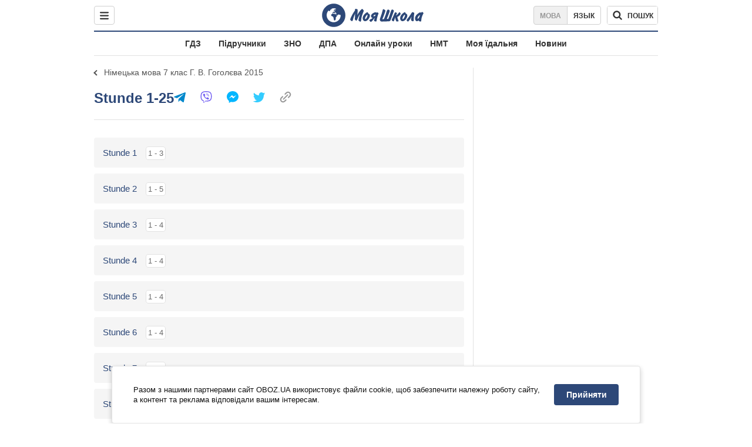

--- FILE ---
content_type: text/javascript;charset=utf-8
request_url: https://id.cxense.com/public/user/id?json=%7B%22identities%22%3A%5B%7B%22type%22%3A%22ckp%22%2C%22id%22%3A%22mkqleje7znlkgcv9%22%7D%2C%7B%22type%22%3A%22lst%22%2C%22id%22%3A%221rb3jvzsj2xp7otct61zv1eq9%22%7D%2C%7B%22type%22%3A%22cst%22%2C%22id%22%3A%221rb3jvzsj2xp7otct61zv1eq9%22%7D%5D%7D&callback=cXJsonpCB1
body_size: 188
content:
/**/
cXJsonpCB1({"httpStatus":200,"response":{"userId":"cx:e4jtm3hye61i2awbngdflmsgw:2hk2yj5rjwkdr","newUser":true}})

--- FILE ---
content_type: image/svg+xml
request_url: https://cdn.obozrevatel.com/moyashkola/img/search.svg
body_size: 336
content:
<svg width="16" height="16" viewBox="0 0 16 16" fill="none" xmlns="http://www.w3.org/2000/svg">
<path d="M10.7943 6.78338C10.7943 5.72524 10.4133 4.8211 9.65129 4.07097C8.88925 3.32083 7.96555 2.94063 6.88018 2.93037C5.79481 2.9201 4.8711 3.3003 4.10906 4.07097C3.34702 4.84163 2.966 5.74577 2.966 6.78338C2.966 7.82099 3.34702 8.73026 4.10906 9.5112C4.8711 10.2921 5.79481 10.6672 6.88018 10.6364C7.96555 10.6056 8.88925 10.2305 9.65129 9.5112C10.4133 8.79186 10.7943 7.88259 10.7943 6.78338ZM15.2727 13.9504C15.2727 14.2481 15.158 14.5051 14.9285 14.7214C14.6991 14.9376 14.438 15.0454 14.1453 15.0448C13.8324 15.0448 13.5713 14.937 13.3621 14.7214L10.3719 11.778C9.32829 12.487 8.16437 12.8416 6.88018 12.8416C6.04513 12.8416 5.24658 12.6824 4.48454 12.3641C3.7225 12.0459 3.0703 11.6143 2.52795 11.0695C1.98559 10.5247 1.5472 9.88273 1.21279 9.14351C0.87838 8.40428 0.716716 7.61822 0.727798 6.78531C0.738879 5.95239 0.900544 5.17146 1.21279 4.4425C1.52504 3.71355 1.96342 3.0664 2.52795 2.50108C3.09247 1.93575 3.74467 1.50421 4.48454 1.20647C5.22442 0.908728 6.02296 0.749589 6.88018 0.729055C7.73739 0.708521 8.53593 0.86766 9.27581 1.20647C10.0157 1.54528 10.6679 1.97682 11.2324 2.50108C11.7969 3.02534 12.2353 3.67248 12.5476 4.4425C12.8598 5.21253 13.0215 5.99346 13.0326 6.78531C13.0326 8.04879 12.6724 9.19452 11.9521 10.2225L14.9422 13.1659C15.1612 13.3815 15.2708 13.6437 15.2708 13.9523L15.2727 13.9504Z" fill="#333333"/>
</svg>


--- FILE ---
content_type: text/javascript;charset=utf-8
request_url: https://p1cluster.cxense.com/p1.js
body_size: 99
content:
cX.library.onP1('1rb3jvzsj2xp7otct61zv1eq9');
